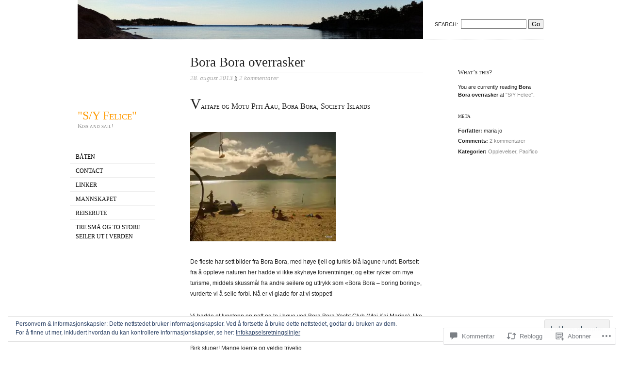

--- FILE ---
content_type: text/css;charset=utf-8
request_url: https://fritthav.com/_static/??-eJx9jFEKwkAMBS/kGqqV+iOepW5jTZvdBJOl9Pa2Iggi/QkMeTMwaYiSHbNDKkG59JQNJup6dAMsy1dGwsDtBI5JuXU0MJ8Z99FsB/8DA7q2cfwwJJH1dIUX+YlrpAsq5j+0lWQa8Rt+09ac8p0y+Qz+wLSIWm4ghUllta7pUjWn4+FcN1U9vABjhWJM&cssminify=yes
body_size: 3053
content:
.widget_eu_cookie_law_widget.widget_eu_cookie_law_widget {
	border: none;
	bottom: 1em;
	display: none;
	left: 1em;
	margin: 0;
	padding: 0;
	position: fixed;
	right: 1em;
	width: auto;
	z-index: 50001;
}

#eu-cookie-law {
	background-color: #fff;
	border: 1px solid #dedede;
	color: #2e4467;
	font-size: 12px;
	line-height: 1.5;
	overflow: hidden;
	padding: 6px 6px 6px 15px;
	position: relative;
}

#eu-cookie-law a,
#eu-cookie-law a:active,
#eu-cookie-law a:visited {
	color: inherit;
	cursor: inherit;
	text-decoration: underline;
}

#eu-cookie-law a:hover {
	cursor: pointer;
	text-decoration: none;
}

#eu-cookie-law.negative {
	background-color: #000;
	border: none;
	color: #fff;
}


#eu-cookie-law input,
#eu-cookie-law input:hover,
#eu-cookie-law input:focus {
	background: #f3f3f3;
	border: 1px solid #dedede;
	border-radius: 4px;
	-moz-border-radius: 3px;
	-webkit-border-radius: 3px;
	color: #2e4453;
	cursor: pointer;
	display: inline;
	float: right;
	font-family: inherit;
	font-size: 14px;
	font-weight: inherit;
	line-height: inherit;
	margin: 0 0 0 5%;
	padding: 8px 12px;
	position: static;
	text-transform: none;
}

#eu-cookie-law.negative input,
#eu-cookie-law.negative input:hover,
#eu-cookie-law.negative input:focus {
	background: #282828;
	border-color: #535353;
	color: #fff;
}

@media ( max-width: 600px ) {
	#eu-cookie-law {
		padding-bottom: 55px;
	}
	#eu-cookie-law input.accept {
		bottom: 8px;
		position: absolute;
		right: 8px;
	}
}

amp-consent.widget_eu_cookie_law_widget.widget.top {
	top: 1em;
	margin: 0;
}

.admin-bar amp-consent.widget_eu_cookie_law_widget.widget.top {
	top: 0;
	margin-top: 3em;
}




.jp-related-posts-i2 {
	margin-top: 1.5rem;
}

.jp-related-posts-i2__list {
	--hgap: 1rem;

	display: flex;
	flex-wrap: wrap;
	column-gap: var(--hgap);
	row-gap: 2rem;

	margin: 0;
	padding: 0;

	list-style-type: none;
}

.jp-related-posts-i2__post {
	display: flex;
	flex-direction: column;

	
	flex-basis: calc(( 100% - var(--hgap) ) / 2);
}


.jp-related-posts-i2__post:nth-last-child(n+3):first-child,
.jp-related-posts-i2__post:nth-last-child(n+3):first-child ~ * {

	
	flex-basis: calc(( 100% - var(--hgap) * 2 ) / 3);
}

.jp-related-posts-i2__post:nth-last-child(4):first-child,
.jp-related-posts-i2__post:nth-last-child(4):first-child ~ * {

	
	flex-basis: calc(( 100% - var(--hgap) ) / 2);
}

.jp-related-posts-i2__post-link {
	display: flex;
	flex-direction: column;
	row-gap: 0.5rem;

	width: 100%;
	margin-bottom: 1rem;

	line-height: 1.2;
}

.jp-related-posts-i2__post-link:focus-visible {
	outline-offset: 2px;
}

.jp-related-posts-i2__post-img {
	order: -1;

	max-width: 100%;
}

.jp-related-posts-i2__post-defs {
	margin: 0;

	list-style-type: unset;
}


.jp-related-posts-i2__post-defs dt {
	position: absolute;
	width: 1px;
	height: 1px;
	overflow: hidden;
	clip: rect(1px, 1px, 1px, 1px);
	white-space: nowrap;
}

.jp-related-posts-i2__post-defs dd {
	margin: 0;
}



.jp-relatedposts-i2[data-layout="list"] .jp-related-posts-i2__list {
	display: block;
}

.jp-relatedposts-i2[data-layout="list"] .jp-related-posts-i2__post {
	margin-bottom: 2rem;
}



@media only screen and (max-width: 640px) {

	.jp-related-posts-i2__list {
		display: block;
	}

	.jp-related-posts-i2__post {
		margin-bottom: 2rem;
	}
}



#jp-relatedposts {
	display: none;
	padding-top: 1em;
	margin: 1em 0;
	position: relative;
	clear: both;
}

.jp-relatedposts::after {
	content: "";
	display: block;
	clear: both;
}



#jp-relatedposts h3.jp-relatedposts-headline {
	margin: 0 0 1em 0;
	display: inline-block;
	float: left;
	font-size: 9pt;
	font-weight: 700;
	font-family: inherit;
}

#jp-relatedposts h3.jp-relatedposts-headline em::before {
	content: "";
	display: block;
	width: 100%;
	min-width: 30px;
	border-top: 1px solid rgba(0, 0, 0, 0.2);
	margin-bottom: 1em;
}

#jp-relatedposts h3.jp-relatedposts-headline em {
	font-style: normal;
	font-weight: 700;
}



#jp-relatedposts .jp-relatedposts-items {
	clear: left;
}

#jp-relatedposts .jp-relatedposts-items-visual {
	margin-right: -20px;
}



#jp-relatedposts .jp-relatedposts-items .jp-relatedposts-post {
	float: left;
	width: 33%;
	margin: 0 0 1em; 
	box-sizing: border-box;
}

#jp-relatedposts .jp-relatedposts-items-visual .jp-relatedposts-post {
	padding-right: 20px;
	filter: alpha(opacity=80);
	-moz-opacity: 0.8;
	opacity: 0.8;
}

#jp-relatedposts .jp-relatedposts-items .jp-relatedposts-post:nth-child(3n+4),
#jp-relatedposts .jp-relatedposts-items-visual .jp-relatedposts-post:nth-child(3n+4) {
	clear: both;
}

#jp-relatedposts .jp-relatedposts-items .jp-relatedposts-post:hover .jp-relatedposts-post-title a {
	text-decoration: underline;
}

#jp-relatedposts .jp-relatedposts-items .jp-relatedposts-post:hover {
	filter: alpha(opacity=100);
	-moz-opacity: 1;
	opacity: 1;
}



#jp-relatedposts .jp-relatedposts-items-visual h4.jp-relatedposts-post-title,
#jp-relatedposts .jp-relatedposts-items p,
#jp-relatedposts .jp-relatedposts-items time {
	font-size: 14px;
	line-height: 20px;
	margin: 0;
}

#jp-relatedposts .jp-relatedposts-items-visual .jp-relatedposts-post-nothumbs {
	position: relative;
}

#jp-relatedposts .jp-relatedposts-items-visual .jp-relatedposts-post-nothumbs a.jp-relatedposts-post-aoverlay {
	position: absolute;
	top: 0;
	bottom: 0;
	left: 0;
	right: 0;
	display: block;
	border-bottom: 0;
}

#jp-relatedposts .jp-relatedposts-items p,
#jp-relatedposts .jp-relatedposts-items time {
	margin-bottom: 0;
}

#jp-relatedposts .jp-relatedposts-items-visual h4.jp-relatedposts-post-title {
	text-transform: none;
	margin: 0;
	font-family: inherit;
	display: block;
	max-width: 100%;
}

#jp-relatedposts .jp-relatedposts-items .jp-relatedposts-post .jp-relatedposts-post-title a {
	font-size: inherit;
	font-weight: 400;
	text-decoration: none;
	filter: alpha(opacity=100);
	-moz-opacity: 1;
	opacity: 1;
}

#jp-relatedposts .jp-relatedposts-items .jp-relatedposts-post .jp-relatedposts-post-title a:hover {
	text-decoration: underline;
}

#jp-relatedposts .jp-relatedposts-items .jp-relatedposts-post img.jp-relatedposts-post-img,
#jp-relatedposts .jp-relatedposts-items .jp-relatedposts-post span {
	display: block;
	max-width: 90%;
	overflow: hidden;
	text-overflow: ellipsis;
}

#jp-relatedposts .jp-relatedposts-items-visual .jp-relatedposts-post img.jp-relatedposts-post-img,
#jp-relatedposts .jp-relatedposts-items-visual .jp-relatedposts-post span {
	height: auto;
	max-width: 100%;
}

#jp-relatedposts .jp-relatedposts-items .jp-relatedposts-post .jp-relatedposts-post-date,
#jp-relatedposts .jp-relatedposts-items .jp-relatedposts-post .jp-relatedposts-post-context {
	opacity: 0.6;
}


.jp-relatedposts-items .jp-relatedposts-post .jp-relatedposts-post-date {
	display: none;
}


#jp-relatedposts .jp-relatedposts-items-visual div.jp-relatedposts-post-thumbs p.jp-relatedposts-post-excerpt {
	display: none;
}


#jp-relatedposts .jp-relatedposts-items-visual .jp-relatedposts-post-nothumbs p.jp-relatedposts-post-excerpt {
	overflow: hidden;
}

#jp-relatedposts .jp-relatedposts-items-visual .jp-relatedposts-post-nothumbs span {
	margin-bottom: 1em;
}


#jp-relatedposts .jp-relatedposts-list .jp-relatedposts-post {
	clear: both;
	width: 100%;
}

#jp-relatedposts .jp-relatedposts-list .jp-relatedposts-post img.jp-relatedposts-post-img {
	float: left;
	overflow: hidden;
	max-width: 33%;
	margin-right: 3%;
}

#jp-relatedposts .jp-relatedposts-list h4.jp-relatedposts-post-title {
	display: inline-block;
	max-width: 63%;
}



@media only screen and (max-width: 640px) {

	#jp-relatedposts .jp-relatedposts-items .jp-relatedposts-post {
		width: 50%;
	}

	#jp-relatedposts .jp-relatedposts-items .jp-relatedposts-post:nth-child(3n) {
		clear: left;
	}

	#jp-relatedposts .jp-relatedposts-items-visual {
		margin-right: 20px;
	}
}

@media only screen and (max-width: 320px) {

	#jp-relatedposts .jp-relatedposts-items .jp-relatedposts-post {
		width: 100%;
		clear: both;
		margin: 0 0 1em;
	}

	#jp-relatedposts .jp-relatedposts-list .jp-relatedposts-post img.jp-relatedposts-post-img,
	#jp-relatedposts .jp-relatedposts-list h4.jp-relatedposts-post-title {
		float: none;
		max-width: 100%;
		margin-right: 0;
	}
}



@media print {

	.jp-relatedposts {
		display: none !important;
	}
}



#jp-post-flair {
	padding-top: .5em;
}


div.sharedaddy,
#content div.sharedaddy,
#main div.sharedaddy {
	clear: both;
}

div.sharedaddy h3.sd-title {
	margin: 0 0 1em 0;
	display: inline-block;
	line-height: 1.2;
	font-size: 9pt;
	font-weight: bold;
}

div.sharedaddy h3.sd-title:before {
	content: "";
	display: block;
	width: 100%;
	min-width: 30px;
	border-top: 1px solid #dcdcde;
	margin-bottom: 1em;
}



div.jetpack-likes-widget-wrapper {
	width: 100%;
	min-height: 50px;	
	position: relative; 
}

div.jetpack-likes-widget-wrapper .sd-link-color {
	font-size: 12px;
}

div.jetpack-comment-likes-widget-wrapper {
	width: 100%;
	position: relative;
	min-height: 31px;
}

div.jetpack-comment-likes-widget-wrapper iframe {
	margin-bottom: 0;
}

#likes-other-gravatars {
	display: none;
	position: absolute;
	padding: 9px 12px 10px 12px;
	background-color: #fff;
	border: solid 1px #dcdcde;
	border-radius: 4px;
	min-width: 220px;
	max-height: 240px;
	height: auto;
	overflow: auto;
	z-index: 1000;
}

#likes-other-gravatars * {
	line-height: normal;
}

#likes-other-gravatars .likes-text {
	color: #101517;
	font-size: 12px;
	font-weight: 500;
	padding-bottom: 8px;
}

#likes-other-gravatars ul,
#likes-other-gravatars li {
	margin: 0;
	padding: 0;
	text-indent: 0;
	list-style-type: none;
}

#likes-other-gravatars li::before {
	content: "";
}

#likes-other-gravatars ul.wpl-avatars {
	overflow: hidden;
	display: block;
}

#likes-other-gravatars ul.wpl-avatars li {
	width: 196px;
	height: 28px;
	float: none;
	margin: 0 0 4px 0;
}

#likes-other-gravatars ul.wpl-avatars li:last-child {
	margin: 0;
}

#likes-other-gravatars ul.wpl-avatars li a {
	margin: 0 2px 0 0;
	border-bottom: none !important;
	display: flex;
	align-items: center;
	gap: 8px;
	text-decoration: none;
}

#likes-other-gravatars ul.wpl-avatars li a span {
	font-size: 12px;
	color: #2C3338;
	overflow: hidden;
	text-overflow: ellipsis;
	white-space: nowrap;
}

#likes-other-gravatars ul.wpl-avatars li a img {
	background: none;
	border: none;
	border-radius: 50%;
	margin: 0 !important;
	padding: 1px !important;
	position: static;
	box-sizing: border-box;
}

div.sd-box {
	border-top: 1px solid #dcdcde;
	border-top: 1px solid rgba(0,0,0,.13);
}

.entry-content .post-likes-widget, .post-likes-widget,
.comment-likes-widget {
	margin: 0;
	border-width: 0;
}


.post-likes-widget-placeholder,
.comment-likes-widget-placeholder {
	margin: 0;
	border-width: 0;
	position: relative;
}

.jetpack-likes-widget-unloaded .likes-widget-placeholder,
.jetpack-likes-widget-loading .likes-widget-placeholder,
.jetpack-likes-widget-loaded iframe {
	display: block;
}

.jetpack-likes-widget-loaded .likes-widget-placeholder,
.jetpack-likes-widget-unloaded iframe,
.jetpack-likes-widget-loading iframe {
	display: none;
}

.comment-likes-widget-placeholder {
	height: 18px;
	position: absolute;
	display: flex;
	font-family: -apple-system,BlinkMacSystemFont,"Segoe UI",Roboto,Oxygen-Sans,Ubuntu,Cantarell,"Helvetica Neue",sans-serif;
}

.comment-likes-widget-placeholder::before {
	color: #2EA2CC;
	width: 16px;
	height: 16px;
	content: '';
	display: inline-block;
	position: relative;
	top: 3px;
	padding-right: 5px;
	background-repeat: no-repeat;
	background-size: 16px 16px;
	background-image: url("data:image/svg+xml,%3Csvg xmlns='http://www.w3.org/2000/svg' viewBox='0 0 24 24'%3E%3Crect x='0' fill='none' width='24' height='24'/%3E%3Cg%3E%3Cpath fill='%232EA2CC' d='M12 2l2.582 6.953L22 9.257l-5.822 4.602L18.18 21 12 16.89 5.82 21l2.002-7.14L2 9.256l7.418-.304'/%3E%3C/g%3E%3C/svg%3E");
}

.post-likes-widget-placeholder .button {
	display: none;	
}

.post-likes-widget-placeholder .loading,
.comment-likes-widget-placeholder .loading {
	color: #999;
	font-size: 12px;
}

.comment-likes-widget-placeholder .loading {
	padding-left: 5px;
	margin-top: 4px;
	align-self: center;
	color: #4E4E4E;
}


div.sharedaddy.sd-like-enabled .sd-like h3 {
	display: none;
}

div.sharedaddy.sd-like-enabled .sd-like .post-likes-widget {
	width: 100%;
	float: none;
	position: absolute; 
	top: 0;
}

.comment-likes-widget {
	width: 100%;
}



.pd-rating,
.cs-rating {
	display: block !important;
}



.sd-gplus .sd-title {
	display: none;
}

@media print {
	.jetpack-likes-widget-wrapper {
		display: none;
	}
}



.infinite-scroll .infinite-wrap {
	border-top: none;
	padding: 0;
}

.infinite-scroll #entry-content .navigation,
.infinite-scroll.neverending #footer,
.infinite-scroll.neverending img#wpstats {
	display: none;
}


#infinite-footer .container {
	font-family: "Lucida Grande", "Lucida Sans Unicode", Verdana, sans-serif;
}
#infinite-footer .container #infinity-blog-title {
	font-family: "Hoefler Text", "Cambria", Georgia, "Times New Roman", Times, serif;
}
#infinite-handle span {
	display: inline-block;
	margin-bottom: 35px;
}


#infinite-handle span,
#infinite-handle span:before {
	background: rgba(255,255,255,0.6);
	border-color: #ccc;
	color: #666;
}
#infinite-handle span:hover,
#infinite-handle span:hover:before {
	color: #39f;
}


body.color-dark .infinite-loader {
	color: #fff;
}
body.color-dark #infinite-footer .container {
	background: rgba(0,0,0, 0.8);
	border-color: #444;
	color: #eee;
}
body.color-dark #infinite-footer .container a {
	color:  #fff;
}
body.color-dark #infinite-footer .container a:hover {
	color:  #eee;
}
body.color-dark #infinite-handle span,
body.color-dark #infinite-handle span:before {
	background: rgba(0,0,0, 0.5);
	border-color: #444;
	color: #999;
}
body.color-dark #infinite-handle span:hover,
#infinite-handle span:hover:before {
	color: #eee;
}


.infinity-end.neverending #footer,
.infinity-end.neverending img#wpstats {
	display: block;
}